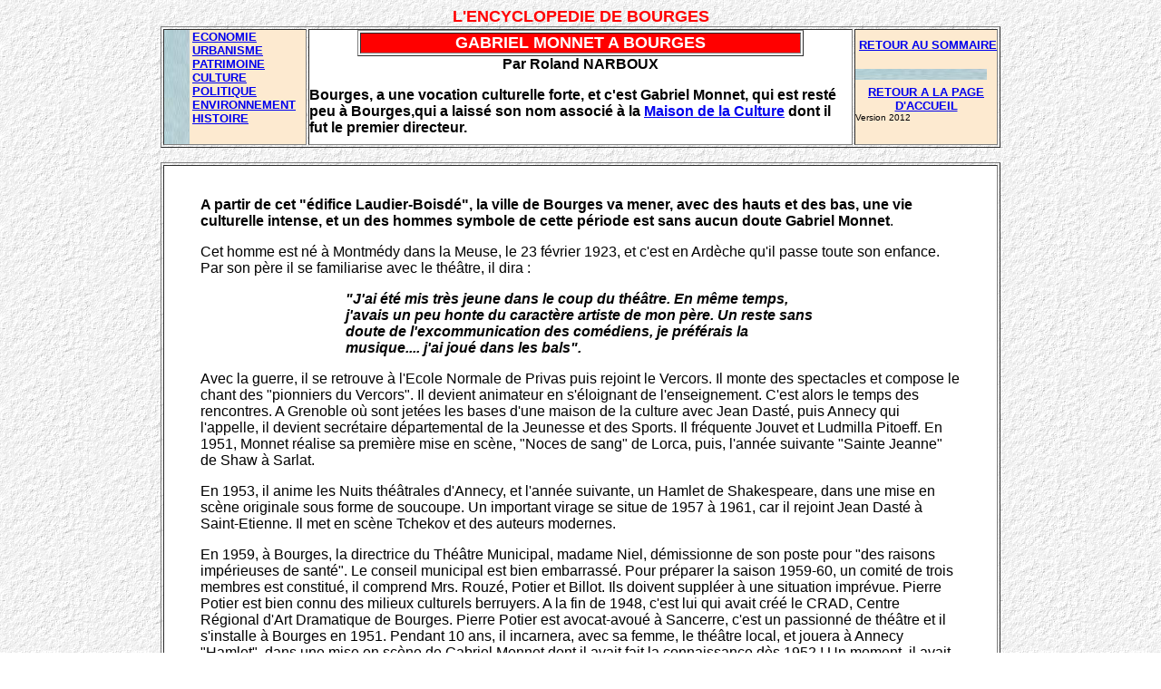

--- FILE ---
content_type: text/html
request_url: https://encyclopedie-bourges.com/monnetgabriel.htm
body_size: 11104
content:
<HTML>
<HEAD>
  <META NAME="GENERATOR" CONTENT="Adobe PageMill 3.0 Win">
<style>
 H1 { display: none } 
</style>
  <TITLE>Gabriel Monnet par Roland Narboux - Bourges encyclop&eacute;die</TITLE>
</HEAD>
<BODY BACKGROUND="struktur.gif" BGCOLOR="#ffffff">

<FORM ACTION="la-poste.php3" METHOD="POST" ENCTYPE="x-www-form-urlencoded">
<H1>Gabriel Monnet par Roland Narboux - Bourges Encyclop&eacute;die
-</H1>

<P><CENTER><B><FONT COLOR="#ff0000" SIZE="+1" FACE="Arial">L'ENCYCLOPEDIE
DE BOURGES</FONT></B><TABLE WIDTH="926" BORDER="1" CELLSPACING="2"
CELLPADDING="0">
   
  <TR>
    <TD WIDTH="168" BGCOLOR="#fdead0">
    <DL>
      <DT><IMG SRC="fdjpc208.jpg" WIDTH="28" HEIGHT="126" ALIGN="LEFT"
      BORDER="0" NATURALSIZEFLAG="0"><B><FONT SIZE="-1" FACE="Arial"><A
      HREF="themeconomieu.htm">ECONOMIE</A></FONT></B>
      <DT><A HREF="themeurbanisme.htm"><B><FONT SIZE="-1" FACE="Arial">URBANISME</FONT></B></A>
      <DT><A HREF="themepatrimoine.htm"><B><FONT SIZE="-1" FACE="Arial">PATRIMOINE</FONT></B></A>
      <DT><A HREF="themeculture.htm"><B><FONT SIZE="-1" FACE="Arial">CULTURE</FONT></B></A>
      <DT><A HREF="themepolitique.htm"><B><FONT SIZE="-1" FACE="Arial">POLITIQUE</FONT></B></A>
      <DT><A HREF="themenvironnement.htm"><B><FONT SIZE="-1" FACE="Arial">ENVIRONNEMENT</FONT></B></A>
      <DT><A HREF="themehistoire.htm"><B><FONT SIZE="-1" FACE="Arial">HISTOIRE</FONT></B></A>
    </DL>
</TD>
    <TD WIDTH="626" VALIGN="TOP" BGCOLOR="#ffffff">
    <P><CENTER><TABLE WIDTH="492" BORDER="1" CELLSPACING="2" CELLPADDING="0">
      <TR>
        <TD BGCOLOR="#ff0000">
        <P><CENTER><B><FONT COLOR="#ffffff" SIZE="+1" FACE="Arial">GABRIEL
        MONNET A BOURGES</FONT></B></CENTER></TD>
      </TR>
    </TABLE><B><FONT COLOR="#000000" FACE="Arial">Par Roland NARBOUX</FONT></B></CENTER></P>

    <P><B><FONT FACE="Arial">Bourges, a une vocation culturelle forte,
    et c'est Gabriel Monnet, qui est rest&eacute; peu &agrave; Bourges,qui
    a laiss&eacute; son nom associ&eacute; &agrave; la <A HREF="maisonculture.htm">Maison
    de la Culture</A> dont il fut le premier directeur.</FONT></B></TD> 
    <TD WIDTH="158" BGCOLOR="#fdead0">
    <DL>
      <DT><CENTER><FONT FACE="Arial">&nbsp;</FONT><B><FONT SIZE="-1"
       FACE="Arial"><A HREF="Sommaire1.htm">RETOUR AU SOMMAIRE</A></FONT></B></CENTER>
      <DT><CENTER>&nbsp;</CENTER>
      <DT><CENTER><IMG SRC="fdjpc208.jpg" WIDTH="145" HEIGHT="12" 
      ALIGN="LEFT" BORDER="0" NATURALSIZEFLAG="0"></CENTER>
      <DT><CENTER>&nbsp;</CENTER>
      <DT><CENTER><A HREF="index.html"><B><FONT SIZE="-1" FACE="Arial">RETOUR
      A LA PAGE D'ACCUEIL</FONT></B></A></CENTER>
      <DT><FONT SIZE="-2" FACE="Arial">Version 2012</FONT>
    </DL>
</TD>
  </TR>
</TABLE></CENTER></P>

<P><CENTER><TABLE WIDTH="926" BORDER="1" CELLSPACING="2" CELLPADDING="0">
  <TR>
    <TD BGCOLOR="#ffffff">
    <BLOCKQUOTE>
      <P>&nbsp;</P>
      <P><B><FONT FACE="Arial">A partir de cet &quot;&eacute;difice
      Laudier-Boisd&eacute;&quot;, la ville de Bourges va mener, avec
      des hauts et des bas, une vie culturelle intense, et un des hommes
      symbole de cette p&eacute;riode est sans aucun doute Gabriel
      Monnet</FONT></B><FONT FACE="Arial">.</FONT></P>
      <P><FONT FACE="Arial">Cet homme est n&eacute; &agrave; Montm&eacute;dy
      dans la Meuse, le 23 f&eacute;vrier 1923, et c'est en Ard&egrave;che
      qu'il passe toute son enfance. Par son p&egrave;re il se familiarise
      avec le th&eacute;&acirc;tre, il dira :</FONT></P>
      <BLOCKQUOTE>
        <BLOCKQUOTE>
          <BLOCKQUOTE>
            <BLOCKQUOTE>
              <P><B><I><FONT FACE="Arial">&quot;J'ai &eacute;t&eacute; mis
              tr&egrave;s jeune dans le coup du th&eacute;&acirc;tre. En m&ecirc;me
              temps, j'avais un peu honte du caract&egrave;re artiste de mon
              p&egrave;re. Un reste sans doute de l'excommunication des com&eacute;diens,
              je pr&eacute;f&eacute;rais la musique.... j'ai jou&eacute; dans
              les bals&quot;.</FONT></I></B></P>
            </BLOCKQUOTE>
          </BLOCKQUOTE>
        </BLOCKQUOTE>
      </BLOCKQUOTE>
      <P><FONT FACE="Arial">Avec la guerre, il se retrouve &agrave;
      l'Ecole Normale de Privas puis rejoint le Vercors. Il monte des
      spectacles et compose le chant des &quot;pionniers du Vercors&quot;.
      Il devient animateur en s'&eacute;loignant de l'enseignement.
      C'est alors le temps des rencontres. A Grenoble o&ugrave; sont
      jet&eacute;es les bases d'une maison de la culture avec Jean
      Dast&eacute;, puis Annecy qui l'appelle, il devient secr&eacute;taire
      d&eacute;partemental de la Jeunesse et des Sports. Il fr&eacute;quente
      Jouvet et Ludmilla Pitoeff. En 1951, Monnet r&eacute;alise sa
      premi&egrave;re mise en sc&egrave;ne, &quot;Noces de sang&quot;
      de Lorca, puis, l'ann&eacute;e suivante &quot;Sainte Jeanne&quot;
      de Shaw &agrave; Sarlat.<BR>
      </FONT></P>
      <P><FONT FACE="Arial">En 1953, il anime les Nuits th&eacute;&acirc;trales
      d'Annecy, et l'ann&eacute;e suivante, un Hamlet de Shakespeare,
      dans une mise en sc&egrave;ne originale sous forme de soucoupe.
      Un important virage se situe de 1957 &agrave; 1961, car il rejoint
      Jean Dast&eacute; &agrave; Saint-Etienne. Il met en sc&egrave;ne
      Tchekov et des auteurs modernes.<BR>
      </FONT></P>
      <P><FONT FACE="Arial">En 1959, &agrave; Bourges, la directrice
      du Th&eacute;&acirc;tre Municipal, madame Niel, d&eacute;missionne
      de son poste pour &quot;des raisons imp&eacute;rieuses de sant&eacute;&quot;.
      Le conseil municipal est bien embarrass&eacute;. Pour pr&eacute;parer
      la saison 1959-60, un comit&eacute; de trois membres est constitu&eacute;,
      il comprend Mrs. Rouz&eacute;, Potier et Billot. Ils doivent
      suppl&eacute;er &agrave; une situation impr&eacute;vue. Pierre
      Potier est bien connu des milieux culturels berruyers. A la fin
      de 1948, c'est lui qui avait cr&eacute;&eacute; le CRAD, Centre
      R&eacute;gional d'Art Dramatique de Bourges. Pierre Potier est
      avocat-avou&eacute; &agrave; Sancerre, c'est un passionn&eacute;
      de th&eacute;&acirc;tre et il s'installe &agrave; Bourges en
      1951. Pendant 10 ans, il incarnera, avec sa femme, le th&eacute;&acirc;tre
      local, et jouera &agrave; Annecy &quot;Hamlet&quot;, dans une
      mise en sc&egrave;ne de Gabriel Monnet dont il avait fait la
      connaissance d&egrave;s 1952 ! Un moment, il avait &eacute;t&eacute;
      question de cr&eacute;er un Centre Professionnel d'Art Dramatique,
      conform&eacute;ment aux promesses faites par Monsieur Jaujard,
      Secr&eacute;taire G&eacute;n&eacute;ral aux Affaires Culturelles,
      mais le manque de cr&eacute;dits avait fait avort&eacute; le
      projet.<BR>
      Monsieur Billot, en ao&ucirc;t 1959, d&eacute;clare &agrave;
      ses coll&egrave;gues du conseil municipal de Bourges :<B><I>
      &quot;.... Nous avons tenu &agrave; nous entourer de l'avis particuli&egrave;rement
      autoris&eacute; d'un ancien instructeur national bien connu &agrave;
      Bourges, M. Gabriel Monnet, collaborateur de Jean d'Ast&eacute;
      (sic) &agrave; la Com&eacute;die de Saint-Etienne. Plusieurs
      conversations avec ce dernier, en pr&eacute;sence de M. le Maire,
      nous ont amen&eacute;s &agrave; penser que si le Centre Dramatique
      Professionnel est cr&eacute;&eacute; &agrave; Bourges en 1960,
      il importe pour cette ann&eacute;e de transition de trouver une
      solution provisoire capable de satisfaire les amateurs de bon
      th&eacute;&acirc;tre&quot;.</I></B><BR>
      Gabriel Monnet est donc contact&eacute; pour la premi&egrave;re
      fois par des Berruyers, dont Potier, afin de s'occuper du Th&eacute;&acirc;tre
      Municipal de Bourges, mais il ne donnera pas de suite, n'ayant
      sans doute pas assez d'assurance sur son r&ocirc;le et la r&eacute;alit&eacute;
      du Centre Dramatique, dont la date de cr&eacute;ation ne cesse
      d'&ecirc;tre repouss&eacute;e. C'est deux ans plus tard, qu'il
      accepte de se lancer dans l'aventure de la troupe permanente
      de la Com&eacute;die de Bourges.</FONT></P>
      <P><B><FONT FACE="Arial">Le 6 f&eacute;vrier 1961, c'est le bapt&ecirc;me
      de la Com&eacute;die de Bourges, la c&eacute;r&eacute;monie se
      passe &agrave; 17 heures dans les locaux &agrave; peine termin&eacute;s
      de la Salle des F&ecirc;tes, et Monnet est le premier directeur
      de cette nouvelle Com&eacute;die.</FONT></B><FONT FACE="Arial"><BR>
      Sont pr&eacute;sents, le Maire Raymond Boisd&eacute;, M. Rolland,
      le pr&eacute;fet, ainsi que Pierre Aim&eacute; Touchard, Inspecteur
      des Th&eacute;&acirc;tres, qui est descendu de Paris pour l'&eacute;v&eacute;nement.
      Jean Dast&eacute; est l&agrave; aussi.<BR>
      A l'issue du vin d'honneur, le th&eacute;&acirc;tre reprend ses
      droits, et &quot;Oncle Vania&quot; de Tchekov est jou&eacute;
      &agrave; Bourges avec H&eacute;l&egrave;ne Vannier. La s&eacute;ance
      est jou&eacute;e &agrave; guichets ferm&eacute;s, aussi une repr&eacute;sentation
      suppl&eacute;mentaire est-elle propos&eacute;e le dimanche.<BR>
      Le prix des places varie entre 2 et 6 nouveaux francs.<BR>
      Ce bapt&ecirc;me lance officiellement la Com&eacute;die de Bourges
      qui commence &agrave; travailler en Berry et pr&eacute;pare son
      premier spectacle qui date en effet du 5 avril 1961. La premi&egrave;re
      pi&egrave;ce est une oeuvre de Moli&egrave;re, &quot;L'&eacute;cole
      des femmes&quot;, lors de la premi&egrave;re s&eacute;ance, elle
      r&eacute;unit 80 spectateurs, mais trois jours apr&egrave;s,
      la salle est pleine. Ce premier spectacle sera jou&eacute; 62
      fois. En une saison, la jeune troupe aura mont&eacute; 5 spectacles,
      et donn&eacute; 262 repr&eacute;sentations devant 60 000 spectateurs.<BR>
      C'est le d&eacute;but d'une grande aventure qui fera de Bourges
      une des capitales du th&eacute;&acirc;tre fran&ccedil;ais, au
      m&ecirc;me titre que Planchon &agrave; Villeurbanne ou Dast&eacute;
      &agrave; Saint-Etienne. Deux ann&eacute;es plus tard, la com&eacute;die
      de Bourges, &quot;sous l'impulsion de Gabriel Monnet, nouveau
      roi de Bourges&quot;, comme l'&eacute;crit Andr&eacute; Camp
      devient Centre Dramatique National pour prendre la forme en 1964
      d'une Maison de la Culture..</FONT></P>
      <P><FONT FACE="Arial">En avril 1961, la Com&eacute;die de Bourges
      rassemble des com&eacute;diens venus pour la plupart de Paris.
      Ils venaient en Berry, car <B><I>&quot;il y avait du travail
      &agrave; faire, d&eacute;fricher pour un public r&eacute;gional,
      c'&eacute;tait passionnant&quot;.</I></B> Ils avaient l'enthousiasme
      des pr&eacute;curseurs, d'autant qu'en 1962, ils furent en cong&eacute;s
      forc&eacute;s, par manque d'argent pour une dur&eacute;e de 5
      mois! Au d&eacute;but de la saison 1965 par exemple, il y avait
      9 com&eacute;diens permanents, dont un Berruyer form&eacute;
      sur place. Ils &eacute;taient rejoints par d'autres titulaires
      sur des contrats d'un an. Ils seront les &quot;com&eacute;diens
      dans la cit&eacute;&quot; et vont monter des pi&egrave;ces de
      Samuel Beckett, Pirandello, Courteline, ou Eug&egrave;ne Labiche.</FONT></P>
      <P><FONT FACE="Arial">Parmi les nombreuses pi&egrave;ces qui
      seront propos&eacute;es au public berrichon, on trouve la com&eacute;die
      de Moli&egrave;re : &quot;l'Ecole des femmes&quot; et &quot;la
      critique de l'&eacute;cole des femmes&quot;, pour lequel un critique
      &eacute;crira : &quot;C'est un enchantement, gr&acirc;ce &agrave;
      Monnet, l'Ecole des femmes redevient la pi&egrave;ce du printemps,
      de la jeunesse contre l'&acirc;ge des pr&eacute;cautions, la
      pi&egrave;ce de l'amour triomphant&quot;.<BR>
      Et puis ce sera la trag&eacute;die de Pierre Halet, &quot;La
      Provocation&quot;, que Monnet met en sc&egrave;ne avec des d&eacute;cors
      et costumes d'Alexandre Calder, sur une musique de Jean Ferrat,
      le &quot;spectacle fut mis en sc&egrave;ne de mani&egrave;re
      remarquable, le spectacle est &agrave; la fois grotesque, terrible
      et suave&quot;</FONT></P>
      <P><FONT FACE="Arial">De 1961 &agrave; 1966, Gabriel Monnet va
      proposer 14 pi&egrave;ces dont 7 cr&eacute;ations, pour 546 repr&eacute;sentations
      et devant 246 418 spectateurs.</FONT></P>
      <P><FONT FACE="Arial">Morvan Lebesque, le grand journaliste du
      Canard Encha&icirc;n&eacute;, &eacute;crira :</FONT></P>
      <BLOCKQUOTE>
        <BLOCKQUOTE>
          <BLOCKQUOTE>
            <BLOCKQUOTE>
              <P><B><FONT FACE="Arial">&quot;Je d&eacute;barquais sans pr&eacute;venir;
              Monnet n'&eacute;tait pas l&agrave;. J'entrais dans une maison
              vide, accueilli par Caliban, le stabile de Calder. Le hall, la
              salle de lecture, la salle d'expositions, le restaurant, je m'y
              promenais timidement, retenant presque mon souffle. En t&acirc;tonnant,
              je grimpais sur le plateau de l'admirable th&eacute;&acirc;tre
              et, de ses profondeurs endormies, un projecteur s'alluma, me
              cernant comme un voleur ou un fant&ocirc;me. Je partis ; je n'&eacute;tais
              pas chez moi. <BR>
              Et je songeais aux habitants de Bourges qui eux, avaient le droit
              d'&ecirc;tre ici et qui recevaient peut-&ecirc;tre cet immense
              cadeau comme une chose toute naturelle. Ils ont raison, c'est
              naturel&quot;.</FONT></B></P>
            </BLOCKQUOTE>
          </BLOCKQUOTE>
        </BLOCKQUOTE>
      </BLOCKQUOTE>
      <P><FONT FACE="Arial">Morvan Lebesque &eacute;crit en guise de
      conclusion :</FONT></P>
      <BLOCKQUOTE>
        <BLOCKQUOTE>
          <BLOCKQUOTE>
            <BLOCKQUOTE>
              <P><B><FONT FACE="Arial">&quot;Monnet ne voulait pas un public
              de badauds ou de clients, mais de t&eacute;moins, une maison
              de la culture se doit de tout se permettre, sauf de rassurer.
              Il s'agit de susciter des questions et d'y r&eacute;pondre ensemble&quot;,</FONT></B></P>
            </BLOCKQUOTE>
          </BLOCKQUOTE>
        </BLOCKQUOTE>
      </BLOCKQUOTE>
      <P>&nbsp;</P>
      <P><FONT FACE="Arial">Monnet &eacute;crira :</FONT></P>
      <P><FONT FACE="Arial"><BR>
      <B><I>&quot;Les bilans chiffr&eacute;s ne m'obs&egrave;dent pas,
      ne me renseignent pas..... Si une transformation s'op&egrave;re
      dans la profondeur des mentalit&eacute;s et des attitudes, il
      est tr&egrave;s pr&eacute;matur&eacute; d'en indiquer le sens.....
      Je tiens pour infinit&eacute;simaux les r&eacute;sultats que
      nous avons acquis, en proportion des intentions qui nous fondent&quot;.</I></B></FONT></P>
      <P><FONT FACE="Arial">En avril 1968, Gabriel Monnet &eacute;crira
      &agrave; propos de ce Festival du Th&eacute;&acirc;tre des Provinces
      :</FONT></P>
      <P><FONT FACE="Arial"><BR>
      <B><I>&quot; ... Si le festival constitue un moment fort de la
      vie culturelle &agrave; Bourges, c'est qu'il r&eacute;unit et
      condense des forces dont cette vie s'entretient &agrave; longueur
      d'ann&eacute;e.&quot;<BR>
      Il poursuit : &quot; au plan artistique, le programme du Festival
      est le fruit des circonstances, c'est-&agrave;-dire du libre
      jeu de la d&eacute;centralisation... A quelques mois du Festival
      d'Avignon, qui demeure notre plus haute f&ecirc;te, il se pr&eacute;sente
      comme une &eacute;tape dans la vie courante : une f&ecirc;te
      ouvri&egrave;re&quot;.</I></B></FONT></P>
      <P>&nbsp;</P>
      <BLOCKQUOTE>
        <BLOCKQUOTE>
          <BLOCKQUOTE>
            <BLOCKQUOTE>
              <BLOCKQUOTE>
                <BLOCKQUOTE>
                  <P><FONT FACE="Arial">Les com&eacute;diens permanents de la Com&eacute;die
                  de Bourges :</FONT></P>
                  <P><FONT FACE="Arial">Henri Barbier Gaston Joli<BR>
                  Bruno Castan Henri Massadau<BR>
                  Charles Caunant Gabriel Monnet<BR>
                  Paul Chevalier Jacques Roux<BR>
                  Jean-Claude Giraudon Rose Thiery<BR>
                  Marcel Guignard Fran&ccedil;ois Voisin</FONT></P>
                </BLOCKQUOTE>
              </BLOCKQUOTE>
            </BLOCKQUOTE>
          </BLOCKQUOTE>
        </BLOCKQUOTE>
      </BLOCKQUOTE>
      <P><FONT FACE="Arial">Le succ&egrave;s en chiffre sera important,
      de 1964 &agrave; 1968, en 5 festivals, le programme propos&eacute;
      comptera :<BR>
      - 36 spectacles dramatiques et 1 op&eacute;ra<BR>
      - 20 compagnies d&eacute;centralis&eacute;es et 29 391 spectateurs.</FONT></P>
      <P><FONT FACE="Arial">Monnet fait alors rayonner la Maison de
      la Culture &agrave; l'&eacute;tranger avec des conf&eacute;rences.
      Il est &agrave; Manchester, Londres, Moscou, L&eacute;ningrad,
      Varsovie, Prague ou Bratislava. Il y a chez les intellectuels
      fran&ccedil;ais, et Monnet n'&eacute;chappe pas &agrave; la r&egrave;gle,
      une fascination pour les pays de l'Est et les r&eacute;gimes
      &quot;socialistes&quot;. Localement, par des syst&egrave;mes
      de relais, ou des accords avec les comit&eacute;s d'entreprises,
      Monnet cherche &agrave; s'ouvrir vers un monde peu familier avec
      la culture. Il publie r&eacute;guli&egrave;rement un almanach
      sur &quot;sa&quot; maison !</FONT></P>
    </BLOCKQUOTE>

    <P><CENTER><FONT FACE="Arial"><HR></FONT></CENTER></P>

    <BLOCKQUOTE>
      <P><B><U><FONT FACE="Arial">Apr&egrave;s 1968, De Gaulle s'en
      va, Monnet aussi</FONT></U></B></P>
      <P><FONT FACE="Arial">De Gaulle, apr&egrave;s les &eacute;v&eacute;nements
      de Mai 68 et malgr&eacute; la vague gaulliste des &eacute;lections
      l&eacute;gislatives qui suivirent, veut reprendre l'initiative.
      C'est un homme d'action, il veut que la soci&eacute;t&eacute;
      fran&ccedil;aise &eacute;volue. Il propose un r&eacute;f&eacute;rendum
      afin de promouvoir la R&eacute;gionalisation d'une part et la
      transformation du S&eacute;nat d'autre part. A priori, ce r&eacute;f&eacute;rendum
      est sans risque, d'autant que De Gaulle met tout son poids dans
      la balance, annon&ccedil;ant qu'il quittera le pouvoir s'il est
      d&eacute;savou&eacute;.....<BR>
      Le 28 avril 1969, c'est le &quot;NON&quot; au r&eacute;f&eacute;rendum
      du g&eacute;n&eacute;ral de Gaulle. Le Cher a massivement vot&eacute;
      contre le fondateur de la Ve R&eacute;publique : 44% de OUI,
      et pr&egrave;s de 56 % &agrave; avoir refus&eacute;, la suppression
      du S&eacute;nat et la d&eacute;centralisation. De la m&ecirc;me
      fa&ccedil;on, la ville de Bourges vote OUI avec 14 211 voix et
      NON avec 15 491. C'est plus la personnalit&eacute; du g&eacute;n&eacute;ral
      qui est contest&eacute;e que la r&eacute;ponse aux questions
      pos&eacute;es. Affaibli par mai 68, l&acirc;ch&eacute; par son
      propre camp, Pompidou et Giscard d'Estaing, il quitte le pouvoir,
      laissant un pays incr&eacute;dule et d&eacute;sempar&eacute;.&#133;.</FONT></P>
      <P><FONT FACE="Arial">Sur le plan local, et sans commune mesure
      avec l'importance de l'&eacute;v&eacute;nement pr&eacute;c&eacute;dent,
      une des suites de mai 68 se traduit assez vite par le d&eacute;part
      du Directeur de la Maison de la Culture de Bourges : Gabriel
      Monnet.<BR>
      Le conflit remonte &agrave; 1967. Lors d'une exposition de photographies,
      certains milieux &quot;bien-pensants&quot; se scandalisent devant
      certaines oeuvres. C'est par exemple, des clich&eacute;s sur
      la faim en Afrique ou encore la photo d'une femme qui tient,
      dans ses mains, un gros fruit : c'&eacute;tait son ventre, elle
      &eacute;tait enceinte.<BR>
      Devant le toll&eacute; d'une partie influente du milieu traditionnel
      berruyer, Monnet doit se r&eacute;soudre &agrave; instaurer une
      commission de &quot;la d&eacute;cence et de la moralit&eacute;
      des spectacles et expositions&quot;. De m&ecirc;me, il doit restructurer
      le &quot;conseil culturel&quot;. En fait, comme il l'&eacute;crira
      plus tard, &quot;la crise de 1968 &eacute;tait dans l'&#156;uf&quot;.
      Il voyait assez clair, n'avait-il pas, en 1967, organis&eacute;
      un colloque sur le th&egrave;me de &quot;l'action culturelle
      en question&quot;.</FONT></P>
      <P><FONT FACE="Arial">Lors des &eacute;v&eacute;nements de mai-juin
      68, comme dans tout le pays, c'est l'effervescence des milieux
      intellectuels. A Bourges, de mani&egrave;re assez naturelle,
      la Maison de la Culture est en gr&egrave;ve et Gabriel Monnet
      soutient les &eacute;tudiants. Le th&eacute;&acirc;tre a fait
      place &agrave; un forum o&ugrave; les discussions n'en finissent
      pas......<BR>
      Apr&egrave;s le passage de cette &quot;grande peur&quot;, certains
      &agrave; Bourges ne pardonnent pas &agrave; Monnet son soutien
      aux &eacute;tudiants et aux ouvriers, et, m&ecirc;me si Monnet
      et Boisd&eacute; s'appr&eacute;cient, la rupture s'op&egrave;re
      assez vite.<BR>
      Alfred Dep&egrave;ge fut un des t&eacute;moins privil&eacute;gi&eacute;s
      de cette &eacute;poque, il va voir Malraux avec Boisd&eacute;,
      et le ministre, toujours aussi lyrique, les fait asseoir et leur
      dit : &quot;Mes chers amis, nous sommes en train de danser sur
      les violons de la Sorbonne&quot;. Il faut dire que Malraux, lui,
      le &quot;r&eacute;volutionnaire&quot;, avait &eacute;t&eacute;
      traumatis&eacute; par les &eacute;v&eacute;nements.<BR>
      C'est en sortant de chez Malraux que les deux &eacute;lus berruyers
      vont demander des subventions au Directeur des th&eacute;&acirc;tres,
      monsieur Raison lequel argumente qu'il n'y a plus d'argent dans
      les caisses.... Comme le dira M. Dep&egrave;ge, &quot;Monsieur
      Boisd&eacute; se f&acirc;che, lui signalant qu'il est rapporteur
      de la culture &agrave; l'Assembl&eacute;e Nationale, et qu'il
      n'oubliera pas les carences de ses services&quot;. La suite est
      facile &agrave; comprendre, Pour M. Raison &quot;'il faut consid&eacute;rer
      que la com&eacute;die de Bourges n'existe plus&quot;.</FONT></P>
      <P><B><FONT FACE="Arial">Le second acte, c'est la d&eacute;nonciation
      par la municipalit&eacute; Boisd&eacute; en juillet 1968 de tous
      les contrats liant la ville &agrave; la Com&eacute;die de Bourges
      et &agrave; la Maison de la Culture. C'est le d&eacute;but du
      conflit. Bien s&ucirc;r, il y avait eu dans le pass&eacute; quelques
      passes d'armes, comme en 1963, le maire ayant dit &agrave; Monnet
      de &quot;s'occuper de la culture et pas d'autre chose&quot;.
      Cette fois, c'est plus s&eacute;rieux, et aussi plus complexe.
      </FONT></B><FONT FACE="Arial">Les bonnes relations entre Monnet
      et le Parti Communiste, que certains mettent en avant, n'expliquent
      pas tout. La presse nationale s'int&eacute;resse &agrave; Bourges,
      et dans France-Soir, le 12 d&eacute;cembre 1968, le journaliste
      Claude Varenne &eacute;crit sur les traditionalistes comme Boisd&eacute;
      :<BR>
      <B><I>&quot;A la Maison de la Culture, ils font de la culture
      maison. A leur th&eacute;&acirc;tre engag&eacute;, le peuple
      s'ennuie et le bourgeois en a assez de s'y faire traiter de c..
      et de salaud&quot;.</I></B></FONT></P>
      <P><FONT FACE="Arial">A l'Assembl&eacute;e nationale, Boisd&eacute;
      fait une intervention qualifi&eacute;e ensuite de &quot;malheureuse&quot;,
      dans laquelle il s'en prend vivement aux directeurs des Maisons
      de la Culture. Il les accuse d'&ecirc;tre des aventuriers qui
      se conduisent en dictateurs et reprend les propos de Planchon,
      qui d&eacute;clarait en 68 vouloir &quot;avoir le pouvoir....
      culturel&quot;.<BR>
      Andr&eacute; Malraux, le fid&egrave;le du g&eacute;n&eacute;ral,
      se sent vis&eacute;. Il est troubl&eacute; par les propos de
      Boisd&eacute;, et en guise de repr&eacute;sailles, il retire
      &agrave; Bourges son Centre National d'Art Dramatique pour l'installer
      &agrave; Nice qui &eacute;tait demandeur depuis tr&egrave;s longtemps.</FONT></P>
      <P><FONT FACE="Arial">Sans le Centre d'Art Dramatique, la Maison
      de la Culture est d&eacute;capit&eacute;e. Boisd&eacute; se rend
      compte assez vite des cons&eacute;quences de ses paroles et sans
      doute aussi de ses &quot;ultra&quot; &agrave; Bourges. Il cherche
      &agrave; intervenir aupr&egrave;s de Malraux, mais rien n'y fait.
      D&eacute;j&agrave; des voix s'&eacute;l&egrave;vent pour reprocher
      au maire &quot;d'avoir agi seul, ignorant les adh&eacute;rents
      et leurs repr&eacute;sentants&quot;. Pour d'autres, la faute
      incombe &agrave; M. Dep&egrave;ge, Pr&eacute;sident du Conseil
      d'Administration de la Maison de la Culture, qui n'a pas su s'opposer
      au maire.<BR>
      Dans une derni&egrave;re tentative, Raymond Boisd&eacute; va
      envoyer &agrave; Andr&eacute; Malraux, une &quot;supplique&quot;
      r&eacute;dig&eacute;e en ces termes :</FONT></P>
      <P><FONT FACE="Arial">&quot;Je vous conjure de ne pas laisser
      la municipalit&eacute; se voir accuser d'avoir couru le risque
      de perdre la gageure d'un choix singulier : le choix entre une
      ville, m&eacute;ritante entre toutes en ce domaine, et un homme,
      dont le talent s'est &eacute;panoui, apr&egrave;s tout gr&acirc;ce
      &agrave; elle.<BR>
      L'homme, vous lui ouvrez une autre voie, la Ville, pourquoi la
      voueriez-vous au silence et &agrave; l'absence ?&quot;</FONT></P>
      <P><FONT FACE="Arial">En r&eacute;alit&eacute;, les jeux sont
      faits. Nice, avec Jacques M&eacute;decin attend sa troupe th&eacute;&acirc;trale,
      et Gabriel Monnet est nomm&eacute; &agrave; la t&ecirc;te du
      Centre Dramatique National de Nice le 5 janvier 1969, il quitte
      Bourges avec toute son &eacute;quipe &agrave; la fin de la saison.</FONT></P>
      <P><FONT FACE="Arial">L'apr&egrave;s-Monnet n'appara&icirc;t
      pas simple &agrave; g&eacute;rer. Les adh&eacute;sions pour la
      saison 68-69 se ressentent du conflit, il n'y a que 6 285 adh&eacute;rents
      pour 9 344 lors de la saison pr&eacute;c&eacute;dente. L'almanach
      ne repara&icirc;t plus et la recherche d'un nouveau directeur
      s'effectue dans les plus mauvaises conditions. Finalement Max
      Croce, d&eacute;tach&eacute; du minist&egrave;re de l'Education
      Nationale, est nomm&eacute; directeur, il prend ses fonctions
      au printemps 69, au d&eacute;part de Monnet. Il change le style
      de la Maison de la Culture, axant son programme plus sur le cin&eacute;-club
      et les expositions que sur le th&eacute;&acirc;tre, puisqu'il
      n'y a plus de troupe permanente&#133;<BR>
      Les ann&eacute;es qui suivent sont difficiles, Monnet &eacute;tait
      rest&eacute; six ans. En 12 ans, 3 directeurs se succ&egrave;dent,
      et si Malraux affirme &agrave; Boisd&eacute; que &quot;le Centre
      d'activit&eacute; de Bourges sera maintenu&quot; ce que certains
      Berruyers prenaient pour &quot;d'excellentes nouvelles&quot;,
      la r&eacute;alit&eacute; sera diff&eacute;rente. Sans troupe
      de th&eacute;&acirc;tre ou de danse, sans beaucoup de cr&eacute;ations,
      la Maison de la Culture avait perdu en prestige et en moyens.
      Il faut toutefois signaler les cr&eacute;ations de l'atelier-chanson
      avec Alain Meilland, la mise en place du GMEB par Yves Robault,
      et certaines belles expositions d'envergure nationales.<BR>
      </FONT></P>
      <P><FONT FACE="Arial">Les ann&eacute;es qui suivent sont difficiles,
      Monnet &eacute;tait rest&eacute; six ans. En 12 ans, 3 directeurs
      se succ&egrave;dent, et si Malraux affirme &agrave; Boisd&eacute;
      que &quot;le Centre d'activit&eacute; de Bourges sera maintenu&quot;
      ce que certains Berruyers prenaient pour &quot;d'excellentes
      nouvelles&quot;, la r&eacute;alit&eacute; sera diff&eacute;rente.
      Sans troupe de th&eacute;&acirc;tre ou de danse, sans beaucoup
      de cr&eacute;ations, la Maison de la Culture avait perdu en prestige
      et en moyens. Il faut toutefois signaler les cr&eacute;ations
      de l'atelier-chanson d'Alain Meilland, la mise en place du GMEB
      par Yves Robault, et certaines expositions d'envergure nationales.</FONT></P>
      <P><FONT FACE="Arial">Max Croce se retrouve donc avec une Maison
      de la Culture sans son armature th&eacute;&acirc;trale. En fait,
      il ne reste pas tr&egrave;s longtemps. Pour <B>Alain Meilland,</B>
      qui arrive &agrave; Bourges en 1971 pour ouvrir un secteur &quot;chansons&quot;,
      Max Croce &eacute;tait un grand homme, dot&eacute; d'une &quot;folie
      g&eacute;n&eacute;reuse&quot;. Max Croce reste jusqu'en 1972,
      avant de laisser sa place &agrave; Yves Robault entre 1972 et
      1975. C'est &agrave; cette date qu'appara&icirc;t Jean-Christophe
      Dechico.</FONT></P>
      <P><FONT FACE="Arial">Ce dernier va, comme premi&egrave;re action,
      prendre &agrave; contre-pied ce qu'avait fait ses pr&eacute;d&eacute;cesseurs,
      ceci est assez courant dans les milieux culturels. Caliban, le
      Stabile de Calder, en fait les frais. L'oeuvre d'art, pour le
      nouveau directeur, &quot;figeait&quot; le hall d'entr&eacute;e,
      le public qui arrivait &eacute;tait en quelque sorte bloqu&eacute;,
      car un Stabile, &ccedil;a ne bouge plus. Et Caliban se retrouve
      dehors, devant la Maison de la Culture.<BR>
      Ce choix n'&eacute;tait pas tr&egrave;s heureux...... Henri Massadau
      le fera remettre en place en 1981.<HR ALIGN=LEFT></FONT></P>
      <P><FONT FACE="Arial">Gabriel Monnet  meurt le 12 d&eacute;cembre
      2010 &agrave; Montpellier<HR ALIGN=LEFT></FONT></P>
      <P><FONT FACE="Arial">la ville de Bourges donnera en 2011  le
      nom de Gabriel Monnet &agrave; la petite place situ&eacute;e
      entre le th&eacute;&acirc;tre Jacques Coeur et le th&eacute;&acirc;tre
      du m&ecirc;me nom.</FONT></BLOCKQUOTE>
</TD>
  </TR>
</TABLE></CENTER></P>

<P><CENTER><TABLE WIDTH="811" BORDER="1" CELLSPACING="2" CELLPADDING="0">
  <TR>
    <TD WIDTH="383" VALIGN="TOP" BGCOLOR="#ffffff">
    <DL>
      <DT><B><I><FONT FACE="Arial">Retrouvez quelques articles de l'Encyclop&eacute;die
      :</FONT></I></B>
      <DL>
        <DT><A HREF="natif_de_bourges1.htm"><B><FONT SIZE="-1" FACE="Arial">Ils
        sont n&eacute;s &agrave; Bourges,</FONT></B></A>
        <DT><A HREF="mitterrandf.htm"><B><FONT SIZE="-1" FACE="Arial">Fran&ccedil;ois
        Mitterrand &agrave; Bourges</FONT></B></A>
        <DT><A HREF="chiffresessentiels.html"><B><FONT SIZE="-1" FACE="Arial">Chiffres
        essentiels</FONT></B></A>
        <DT><A HREF="templiers.htm"><B><FONT SIZE="-1" FACE="Arial">Les
        Templiers</FONT></B></A>
        <DT><A HREF="elections.html"><B><FONT SIZE="-1" FACE="Arial">Les
        &eacute;lections &agrave; Bourges au XXe si&egrave;cle</FONT></B></A>
        <DT><A HREF="richesheures.htm"><B><FONT SIZE="-1" FACE="Arial">Les
        Tr&egrave;s Riches Heures du duc de Berry</FONT></B></A>
        <DT><A HREF="villejumelle.html"><B><FONT SIZE="-1" FACE="Arial">les
        villes jumelles</FONT></B></A>
        <DT><A HREF="radiolocale1.htm"><B><FONT SIZE="-1" FACE="Arial">Radios
        locales</FONT></B></A>
        <DT><A HREF="francmacon0.htm"><B><FONT SIZE="-1" FACE="Arial">Les
        francs-ma&ccedil;ons</FONT></B></A>
        <DT><A HREF="kiosque%20.html"><B><FONT SIZE="-1" FACE="Arial">Kiosque
        et musique</FONT></B></A>
        <DT><A HREF="agnesSorel.htm"><B><FONT SIZE="-1" FACE="Arial">Agn&egrave;s
        Sorel</FONT></B></A>
        <DT><A HREF="horloge1.html"><B><FONT SIZE="-1" FACE="Arial">L'horloge
        astronomique</FONT></B></A>
        <DT><A HREF="tramways.htm"><B><FONT SIZE="-1" FACE="Arial">Les
        tramways de Bourges</FONT></B></A>
        <DT><A HREF="yevre.htm"><B><FONT SIZE="-1" FACE="Arial">L'Y&egrave;vre
        &agrave; Bourges</FONT></B></A>
        <DT><A HREF="alchimie0.htm"><B><FONT SIZE="-1" FACE="Arial">L'alchimie</FONT></B></A>
        <DT><A HREF="LaBouinotte.htm"><B><FONT SIZE="-1" FACE="Arial">La
        Bouinotte, magazine du Berry</FONT></B></A>
        <DT><A HREF="michelin.htm"><B><FONT SIZE="-1" FACE="Arial">L'usine
        Michelin</FONT></B></A>
        <DT><A HREF="maisonreinebla.htm"><B><FONT SIZE="-1" FACE="Arial">La
        maison de la Reine Blanche</FONT></B></A>
        <DT><A HREF="lepeltier.htm"><B><FONT SIZE="-1" FACE="Arial">Serge
        Lepeltier</FONT></B></A>
        <DT><A HREF="industXXIesiecle.htm"><B><FONT SIZE="-1" FACE="Arial">L'industrie
        &agrave; Bourges au XXIe s</FONT></B></A>
        <DT><A HREF="monumentshist.htm"><B><FONT SIZE="-1" FACE="Arial">Monuments
        Historiques Class&eacute;s</FONT></B></A>
        <DT>&nbsp;
      </DL>
    </DL>

    <P><B><FONT SIZE="-1" FACE="Arial">Et puis une nouveaut&eacute;
    : L'information et l'actualit&eacute; &agrave; savoir sur Bourges,
    en quelque clip et quelques lignes :</FONT></B></P>

    <P><CENTER><A HREF="http://www.bourges-info.com/"><B><FONT FACE="Arial">http://www.bourges-info.com/</FONT></B></A></CENTER></TD>
    <TD WIDTH="419" VALIGN="TOP" BGCOLOR="#ffffff">
    <P>&nbsp;<HTML><!-- saved from url=(0049)http://encyclopedie.bourges.net/contribution.htm --><HEAD><META NAME="GENERATOR" CONTENT="Adobe PageMill 3.0 Win"><META HTTP-EQUIV="Content-Type" CONTENT="text/html; charset=windows-1252"></HEAD><BODY BGCOLOR="#ffffff"></CENTER></P>

    <P><CENTER><INPUT TYPE="hidden" NAME="nom_required" VALUE="">
    <INPUT TYPE="hidden" NAME="email_required" VALUE=""></CENTER></P>

    <P><CENTER><B><FONT SIZE="-1" FACE="Arial">Vous souhaitez enrichir
    le site de l'Encyclopedie de Bourges ?</FONT></B></CENTER></P>

    <P><CENTER>&nbsp;</CENTER></P>

    <P><CENTER><A HREF="01formulaire1.htm"><B><FONT SIZE="+1" FACE="Arial">Cliquer
    ici</FONT></B></A></CENTER></P>

    <P><CENTER>&nbsp;</CENTER></P>

    <P><CENTER>&nbsp;</CENTER></P>

    <P><CENTER><IMG SRC="fdjpc208.jpg" WIDTH="411" HEIGHT="6" ALIGN="LEFT"
    BORDER="0" NATURALSIZEFLAG="0"></CENTER></TD>
  </TR>
</TABLE></CENTER></FORM>

</BODY>
</HTML>
